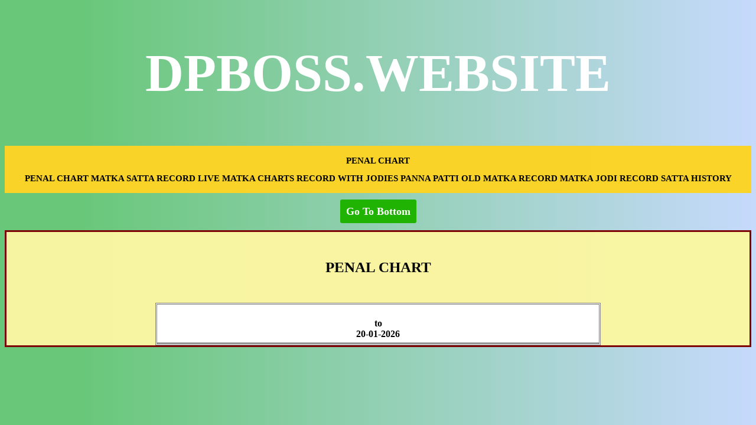

--- FILE ---
content_type: text/html; charset=UTF-8
request_url: https://dpboss.website/panel-chart/
body_size: 1628
content:
 
<!DOCTYPE html>
<html>
<head>
<meta http-equiv="Content-Type" content="text/html;charset=UTF-8">
<title> SATTA MATKA GROUP | SATTA MATKA GUESSING | MATKA RESULT | MATKA TIPS</title>
<meta http-equiv="refresh" content="900" />
<meta name="description" content="dpboss, matka,143 guessing, matka guessing, kalyan matka, matka result, dpboss 143, kalyan guessing, guessing forum, dpboss, satta bazar, सात्त मटका, मटका, Satta, madhur matka " />
<meta name="keywords" content="dpboss, matka,143 guessing, matka guessing, kalyan matka, matka result, dpboss 143, kalyan guessing, guessing forum, dpboss, satta bazar, सात्त मटका, मटका, Satta, madhur matka " />
<meta name="viewport" content="width=device-width, initial-scale=1.0" />
<meta name="google" value="notranslate">
<link rel="stylesheet" href="style.css">
</head>



<body style="background: linear-gradient(90deg, #68c778 10%, #c6dafc 100%);">
    


    <!-- heading -->
    <div class="banner">
       <center> <h1 style="font-size:7vw;padding: 12px;">DPBOSS.WEBSITE</h1></center>
    </div>
                
<!-- <link href="css/main.css" rel="stylesheet">
-->

<style 
type="text/css">body{font-size:30px}.chartwale{background-color:white;color:black;border-width:5px;border-color:red;border-style:outset;margin-top:10px;margin-bottom:10px;margin-left:10px;margin-right:10px;padding-top:10px;padding-bottom:10px;padding-left:10px;padding-right:10px;font-weight:bold;font-size:large;text-decoration:blink}.date{background-color:white;color:black;border-width:5px;border-color:brown;border-style:double;margin-top:10px;margin-bottom:10px;padding-top:10px;padding-bottom:10px;font-weight:bold;font-size:large;text-decoration:blink}.date 
a{color:black}.HEADER{background-color:black;color:white;border-width:5px;border-color:white;border-style:double;margin-top:10px;margin-bottom:10px;margin-left:10px;margin-right:10px;padding-top:10px;padding-bottom:10px;padding-left:10px;padding-right:10px;font-weight:bold;font-size:large;text-decoration:blink}.HEADER 
a{color:red}.HEADLINES{background-color:#90F;color:WHITE;font-weight:bold;font-size:large;text-decoration:blink}.HEADLINES 
a{color:black}.kalyanresult{background-color:LightSkyBlue;color:black;font-weight:bold;font-size:large;text-decoration:blink}.kalyanresult 
a{color:black}.KHALI{background-color:black;color:white;font-weight:bold;font-size:large;text-decoration:blink}.KHALI 
a{color:purple}.mainresult{background-color:LawnGreen;color:black;font-weight:bold;font-size:large;text-decoration:blink}.NOTICE{background-color:black;color:GOLD;border-width:5px;border-color:red;border-style:dotted;margin-top:10px;margin-bottom:10px;margin-left:10px;margin-right:10px;padding-top:10px;padding-bottom:10px;padding-left:10px;padding-right:10px;font-weight:bold;font-size:large;text-decoration:blink}.NOTICE 
a{color:black}.TOP{background-color:RED;color:WHITE;border-width:2px;border-color:BLUE;border-style:solid;font-weight:bold;font-size:large;text-decoration:blink}.online{background-color:black;color:#FF0080;font-weight:bold;font-size:large;text-decoration:blink}.DisplayResult{font-size:19pt}.boxes_titles{text-align:center;color:#000;font-weight:bold}.boxes_dash{text-align:center;color:#000;font-weight:bold}.boxes_text_win_numbers{text-align:center;color:#000;font-weight:800;font-size:25pt}body{background-color:black;font-size:large;font-family:Comic 
Sans MS;font-weight:bold}a{color:Red} </style>
	  
  
	  <style>.HEADLINES,body{
    font-weight:700;
    font-size:large
}
body{
    background-color:#FFFFFF;
    color:#fff;
    font-family:Comic Sans MS
}
a{
    color:Red
}
.HEADLINES{
    background-color:#f4430b;
    color:#fff;
    
    text-decoration:blink; padding:16px;
}
.a1{
    background:#FF0040
}
.a2{
    color:#fff;
    font-size:30px
}
table{
    background-color:#fff;
    color:#000;
    width:60%;
	border-style:double ;
	
	
	
}
th{
    background:#FFF
}
td,th{
    padding:0px;
    text-align:center;
	border-bottom: 2px solid #9e9e9e;
}
tdfffff:nth-child(1) {
	border-right:1px solid blue;
	padding-right:3px;
}
td:nth-child(19) {
	padding-right:5px;
}
@media screen and (min-width:500px){
    .normal,.redword{
        background-color:#fff;
        font-size:28px
    }
    .tabfirst{
        margin:auto;
        width:50%
    }
    .redword{
        color:red
    }
    td{
        font-size:16px;
        padding:5px 3px
		
    }
	
}
table tr td:nth-child(11),table tr td:nth-child(12),table tr td:nth-child(14),table tr td:nth-child(15),table tr td:nth-child(17),table tr td:nth-child(18),table tr td:nth-child(2),table 
tr td:nth-child(20),table tr td:nth-child(21),table tr td:nth-child(3),table tr td:nth-child(4),table tr td:nth-child(5),table tr td:nth-child(6),table tr td:nth-child(8),table tr 
td:nth-child(9){
    background-color:#fff;
	
     
}
@media screen and (max-width:500px){
    .normal,.redword{
        background-color:#fff;
        font-size:13px
    }
    table{
        max-width:100%;
        min-width:60%
    }
    .redword{
        color:red
    }
    td{
        font-size:10px;
        padding:1px
    }
table{
		background-color:#fff;
		color:#000;
		width:100%;
		border-style:double ;
	}

}
 @media screen and (max-width:320px){
		width:100%; .normal,.redword{
		border-style:double ; background-color:#fff;
	}        font-size:12px;
    
    table{
        max-width:100%;
        min-width:60%
    }
    .redword{
        color:red
    }
    td{
        font-size:8px;
        padding:3px 1px
    }
}
table tr td:nth-child(1){
    
	
}
table tr td:nth-child(10),table tr td:nth-child(13),table tr td:nth-child(16),table tr td:nth-child(19),table tr td:nth-child(22),table tr td:nth-child(7){
    
    background-color:#fff;
}</style>

</head>
<body style="background-color:#ece5cb">

    
                


<div class="satta-matka-jodi-subtitle" style="background-color:#fbd427fc; color:#000000; border:0px; line-height:30px; text-align:center; padding:10px; font-size:15px;">
 PENAL CHART
<br>
 PENAL CHART MATKA SATTA RECORD LIVE MATKA CHARTS RECORD WITH JODIES PANNA PATTI  OLD MATKA RECORD MATKA JODI RECORD SATTA HISTORY
</div>

<br><center><a href="javascript:void(0);" style="top: 70px;right: 
10px;z-index: 99;border: none;outline: none;background-color:#21b304; color: #fff;cursor: pointer;padding: 10px;border-radius: 3px;text-decoration:none;" onClick="bottomFunction()">Go To Bottom</a></center>
<br> </div> <div style="border-style:solid; border-color:#7d0506; background-color:#f9f5a2fc; color: #000000; " align="center"><big> <br /> <h2 style="font-size:25px; color:#000; ">  PENAL CHART </h2> <br /> 

<div>

<table cellspacing="0">
                  <thead>
        </thead>
   
    
	<tbody >
<tr> <td><br>to<br>20-01-2026</td>

--- FILE ---
content_type: text/html; charset=UTF-8
request_url: https://dpboss.website/panel-chart/style.css
body_size: 1510
content:
 
<!DOCTYPE html>
<html>
<head>
<meta http-equiv="Content-Type" content="text/html;charset=UTF-8">
<title> SATTA MATKA GROUP | SATTA MATKA GUESSING | MATKA RESULT | MATKA TIPS</title>
<meta http-equiv="refresh" content="900" />
<meta name="description" content="dpboss, matka,143 guessing, matka guessing, kalyan matka, matka result, dpboss 143, kalyan guessing, guessing forum, dpboss, satta bazar, सात्त मटका, मटका, Satta, madhur matka " />
<meta name="keywords" content="dpboss, matka,143 guessing, matka guessing, kalyan matka, matka result, dpboss 143, kalyan guessing, guessing forum, dpboss, satta bazar, सात्त मटका, मटका, Satta, madhur matka " />
<meta name="viewport" content="width=device-width, initial-scale=1.0" />
<meta name="google" value="notranslate">
<link rel="stylesheet" href="style.css">
</head>



<body style="background: linear-gradient(90deg, #68c778 10%, #c6dafc 100%);">
    


    <!-- heading -->
    <div class="banner">
       <center> <h1 style="font-size:7vw;padding: 12px;">DPBOSS.WEBSITE</h1></center>
    </div>
                
<!-- <link href="css/main.css" rel="stylesheet">
-->

<style 
type="text/css">body{font-size:30px}.chartwale{background-color:white;color:black;border-width:5px;border-color:red;border-style:outset;margin-top:10px;margin-bottom:10px;margin-left:10px;margin-right:10px;padding-top:10px;padding-bottom:10px;padding-left:10px;padding-right:10px;font-weight:bold;font-size:large;text-decoration:blink}.date{background-color:white;color:black;border-width:5px;border-color:brown;border-style:double;margin-top:10px;margin-bottom:10px;padding-top:10px;padding-bottom:10px;font-weight:bold;font-size:large;text-decoration:blink}.date 
a{color:black}.HEADER{background-color:black;color:white;border-width:5px;border-color:white;border-style:double;margin-top:10px;margin-bottom:10px;margin-left:10px;margin-right:10px;padding-top:10px;padding-bottom:10px;padding-left:10px;padding-right:10px;font-weight:bold;font-size:large;text-decoration:blink}.HEADER 
a{color:red}.HEADLINES{background-color:#90F;color:WHITE;font-weight:bold;font-size:large;text-decoration:blink}.HEADLINES 
a{color:black}.kalyanresult{background-color:LightSkyBlue;color:black;font-weight:bold;font-size:large;text-decoration:blink}.kalyanresult 
a{color:black}.KHALI{background-color:black;color:white;font-weight:bold;font-size:large;text-decoration:blink}.KHALI 
a{color:purple}.mainresult{background-color:LawnGreen;color:black;font-weight:bold;font-size:large;text-decoration:blink}.NOTICE{background-color:black;color:GOLD;border-width:5px;border-color:red;border-style:dotted;margin-top:10px;margin-bottom:10px;margin-left:10px;margin-right:10px;padding-top:10px;padding-bottom:10px;padding-left:10px;padding-right:10px;font-weight:bold;font-size:large;text-decoration:blink}.NOTICE 
a{color:black}.TOP{background-color:RED;color:WHITE;border-width:2px;border-color:BLUE;border-style:solid;font-weight:bold;font-size:large;text-decoration:blink}.online{background-color:black;color:#FF0080;font-weight:bold;font-size:large;text-decoration:blink}.DisplayResult{font-size:19pt}.boxes_titles{text-align:center;color:#000;font-weight:bold}.boxes_dash{text-align:center;color:#000;font-weight:bold}.boxes_text_win_numbers{text-align:center;color:#000;font-weight:800;font-size:25pt}body{background-color:black;font-size:large;font-family:Comic 
Sans MS;font-weight:bold}a{color:Red} </style>
	  
  
	  <style>.HEADLINES,body{
    font-weight:700;
    font-size:large
}
body{
    background-color:#FFFFFF;
    color:#fff;
    font-family:Comic Sans MS
}
a{
    color:Red
}
.HEADLINES{
    background-color:#f4430b;
    color:#fff;
    
    text-decoration:blink; padding:16px;
}
.a1{
    background:#FF0040
}
.a2{
    color:#fff;
    font-size:30px
}
table{
    background-color:#fff;
    color:#000;
    width:60%;
	border-style:double ;
	
	
	
}
th{
    background:#FFF
}
td,th{
    padding:0px;
    text-align:center;
	border-bottom: 2px solid #9e9e9e;
}
tdfffff:nth-child(1) {
	border-right:1px solid blue;
	padding-right:3px;
}
td:nth-child(19) {
	padding-right:5px;
}
@media screen and (min-width:500px){
    .normal,.redword{
        background-color:#fff;
        font-size:28px
    }
    .tabfirst{
        margin:auto;
        width:50%
    }
    .redword{
        color:red
    }
    td{
        font-size:16px;
        padding:5px 3px
		
    }
	
}
table tr td:nth-child(11),table tr td:nth-child(12),table tr td:nth-child(14),table tr td:nth-child(15),table tr td:nth-child(17),table tr td:nth-child(18),table tr td:nth-child(2),table 
tr td:nth-child(20),table tr td:nth-child(21),table tr td:nth-child(3),table tr td:nth-child(4),table tr td:nth-child(5),table tr td:nth-child(6),table tr td:nth-child(8),table tr 
td:nth-child(9){
    background-color:#fff;
	
     
}
@media screen and (max-width:500px){
    .normal,.redword{
        background-color:#fff;
        font-size:13px
    }
    table{
        max-width:100%;
        min-width:60%
    }
    .redword{
        color:red
    }
    td{
        font-size:10px;
        padding:1px
    }
table{
		background-color:#fff;
		color:#000;
		width:100%;
		border-style:double ;
	}

}
 @media screen and (max-width:320px){
		width:100%; .normal,.redword{
		border-style:double ; background-color:#fff;
	}        font-size:12px;
    
    table{
        max-width:100%;
        min-width:60%
    }
    .redword{
        color:red
    }
    td{
        font-size:8px;
        padding:3px 1px
    }
}
table tr td:nth-child(1){
    
	
}
table tr td:nth-child(10),table tr td:nth-child(13),table tr td:nth-child(16),table tr td:nth-child(19),table tr td:nth-child(22),table tr td:nth-child(7){
    
    background-color:#fff;
}</style>

</head>
<body style="background-color:#ece5cb">

    
                


<div class="satta-matka-jodi-subtitle" style="background-color:#fbd427fc; color:#000000; border:0px; line-height:30px; text-align:center; padding:10px; font-size:15px;">
 PENAL CHART
<br>
 PENAL CHART MATKA SATTA RECORD LIVE MATKA CHARTS RECORD WITH JODIES PANNA PATTI  OLD MATKA RECORD MATKA JODI RECORD SATTA HISTORY
</div>

<br><center><a href="javascript:void(0);" style="top: 70px;right: 
10px;z-index: 99;border: none;outline: none;background-color:#21b304; color: #fff;cursor: pointer;padding: 10px;border-radius: 3px;text-decoration:none;" onClick="bottomFunction()">Go To Bottom</a></center>
<br> </div> <div style="border-style:solid; border-color:#7d0506; background-color:#f9f5a2fc; color: #000000; " align="center"><big> <br /> <h2 style="font-size:25px; color:#000; ">  PENAL CHART </h2> <br /> 

<div>

<table cellspacing="0">
                  <thead>
        </thead>
   
    
	<tbody >
<tr> <td><br>to<br>20-01-2026</td>